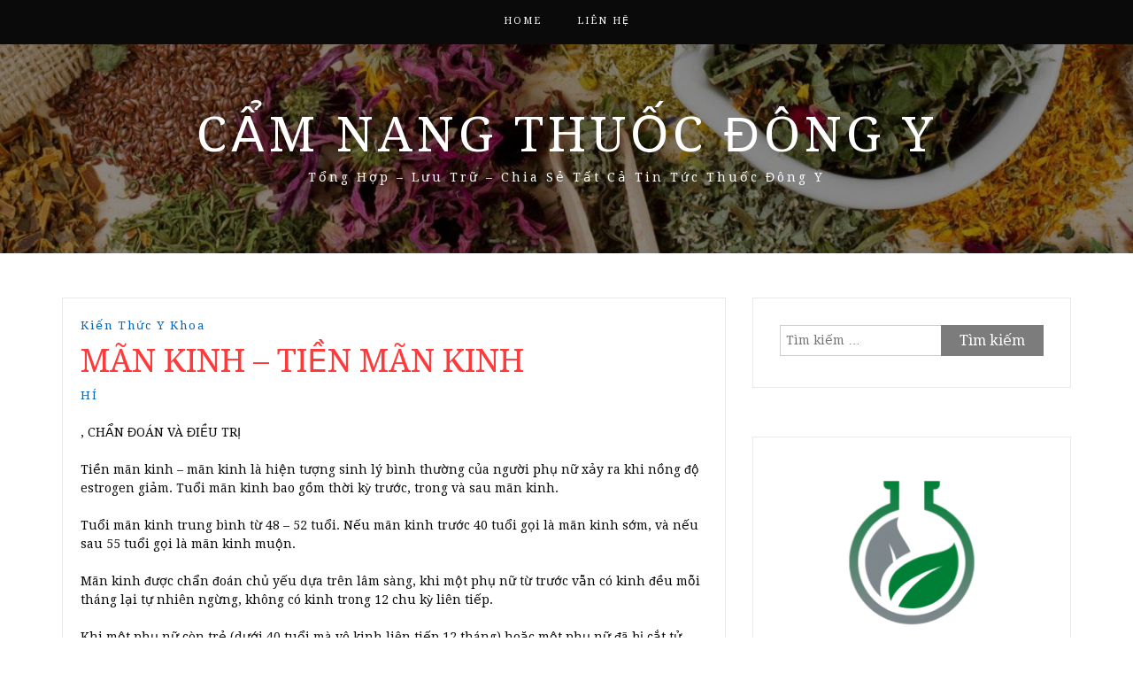

--- FILE ---
content_type: text/html; charset=UTF-8
request_url: https://camnangthuocdongy.com/man-kinh-tin-man-kinh/
body_size: 14825
content:
<!DOCTYPE html> <html lang="vi" prefix="og: https://ogp.me/ns#"><head>
	<script async src="https://pagead2.googlesyndication.com/pagead/js/adsbygoogle.js?client=ca-pub-4895990108808600"
     crossorigin="anonymous"></script>
	<!-- Global site tag (gtag.js) - Google Analytics -->
<script async src="https://www.googletagmanager.com/gtag/js?id=UA-145612221-1"></script>
<script>
  window.dataLayer = window.dataLayer || [];
  function gtag(){dataLayer.push(arguments);}
  gtag('js', new Date());

  gtag('config', 'UA-145612221-1');
</script>
    <meta charset="UTF-8">
    <meta name="viewport" content="width=device-width, initial-scale=1">
    <link rel="profile" href="https://gmpg.org/xfn/11">
    <link rel="pingback" href="https://camnangthuocdongy.com/xmlrpc.php">
    

<!-- Tối ưu hóa công cụ tìm kiếm bởi Rank Math - https://rankmath.com/ -->
<title>MÃN KINH &#8211; TI&#7872;N MÃN KINH 2026</title>
<meta name="robots" content="follow, index, max-snippet:-1, max-video-preview:-1, max-image-preview:large"/>
<link rel="canonical" href="https://camnangthuocdongy.com/man-kinh-tin-man-kinh/" />
<meta property="og:locale" content="vi_VN" />
<meta property="og:type" content="article" />
<meta property="og:title" content="MÃN KINH &#8211; TI&#7872;N MÃN KINH 2026" />
<meta property="og:description" content=", CH&#7848;N &#272;OÁN VÀ &#272;I&#7872;U TR&#7882; Ti&#7873;n mãn kinh &#8211; mãn kinh là hi&#7879;n t&#432;&#7907;ng sinh lý bình th&#432;&#7901;ng c&#7911;a ng&#432;&#7901;i ph&#7909; n&#7919; x&#7843;y ra khi n&#7891;ng &#273;&#7897; estrogen gi&#7843;m. Tu&#7893;i mãn kinh bao g&#7891;m th&#7901;i k&#7923; tr&#432;&#7899;c, trong và sau mãn kinh. Tu&#7893;i mãn kinh trung bình t&#7915; 48 &#8211; 52 tu&#7893;i. N&#7871;u mãn kinh tr&#432;&#7899;c 40 tu&#7893;i g&#7885;i&hellip;&lt;p&gt;&lt;a href=&quot;https://camnangthuocdongy.com/man-kinh-tin-man-kinh/&quot; class=&quot;btn-continue&quot;&gt;Tiếp tục đọc&lt;span class=&quot;arrow-continue&quot;&gt;&rarr;&lt;/span&gt;&lt;/a&gt;&lt;/p&gt;" />
<meta property="og:url" content="https://camnangthuocdongy.com/man-kinh-tin-man-kinh/" />
<meta property="og:site_name" content="Cẩm Nang Thuốc Đông Y" />
<meta property="article:author" content="https://www.facebook.com/tay.xuannghe.9" />
<meta property="article:section" content="Kiến thức y khoa" />
<meta property="og:updated_time" content="2022-10-08T03:54:21+07:00" />
<meta property="article:published_time" content="2022-09-14T22:05:45+07:00" />
<meta property="article:modified_time" content="2022-10-08T03:54:21+07:00" />
<meta name="twitter:card" content="summary_large_image" />
<meta name="twitter:title" content="MÃN KINH &#8211; TI&#7872;N MÃN KINH 2026" />
<meta name="twitter:description" content=", CH&#7848;N &#272;OÁN VÀ &#272;I&#7872;U TR&#7882; Ti&#7873;n mãn kinh &#8211; mãn kinh là hi&#7879;n t&#432;&#7907;ng sinh lý bình th&#432;&#7901;ng c&#7911;a ng&#432;&#7901;i ph&#7909; n&#7919; x&#7843;y ra khi n&#7891;ng &#273;&#7897; estrogen gi&#7843;m. Tu&#7893;i mãn kinh bao g&#7891;m th&#7901;i k&#7923; tr&#432;&#7899;c, trong và sau mãn kinh. Tu&#7893;i mãn kinh trung bình t&#7915; 48 &#8211; 52 tu&#7893;i. N&#7871;u mãn kinh tr&#432;&#7899;c 40 tu&#7893;i g&#7885;i&hellip;&lt;p&gt;&lt;a href=&quot;https://camnangthuocdongy.com/man-kinh-tin-man-kinh/&quot; class=&quot;btn-continue&quot;&gt;Tiếp tục đọc&lt;span class=&quot;arrow-continue&quot;&gt;&rarr;&lt;/span&gt;&lt;/a&gt;&lt;/p&gt;" />
<meta name="twitter:creator" content="@nhuyhoanghetay1" />
<meta name="twitter:label1" content="Được viết bởi" />
<meta name="twitter:data1" content="HÍ" />
<meta name="twitter:label2" content="Thời gian để đọc" />
<meta name="twitter:data2" content="7 phút" />
<script type="application/ld+json" class="rank-math-schema">{"@context":"https://schema.org","@graph":[{"@type":["Organization","Person"],"@id":"https://camnangthuocdongy.com/#person","name":"C\u1ea9m Nang Thu\u1ed1c \u0110\u00f4ng Y","url":"https://camnangthuocdongy.com","email":"nhuyhoanghetaysaffrons@gmail.com","address":{"@type":"PostalAddress","streetAddress":"273 Nguy\u1ec5n V\u0103n Tr\u1ed7i, Ph\u01b0\u1eddng 10","addressLocality":"Qu\u1eadn Ph\u00fa Nhu\u1eadn","addressRegion":"Th\u00e0nh Ph\u1ed1 H\u1ed3 Ch\u00ed Minh","postalCode":"70000","addressCountry":"Vi\u1ec7t Nam"},"logo":{"@type":"ImageObject","@id":"https://camnangthuocdongy.com/#logo","url":"https://camnangthuocdongy.com/wp-content/uploads/2022/10/logo-camnangthuocdongy.com_.png","contentUrl":"https://camnangthuocdongy.com/wp-content/uploads/2022/10/logo-camnangthuocdongy.com_.png","caption":"C\u1ea9m Nang Thu\u1ed1c \u0110\u00f4ng Y","inLanguage":"vi","width":"512","height":"512"},"telephone":"02838443047","image":{"@id":"https://camnangthuocdongy.com/#logo"}},{"@type":"WebSite","@id":"https://camnangthuocdongy.com/#website","url":"https://camnangthuocdongy.com","name":"C\u1ea9m Nang Thu\u1ed1c \u0110\u00f4ng Y","publisher":{"@id":"https://camnangthuocdongy.com/#person"},"inLanguage":"vi"},{"@type":"WebPage","@id":"https://camnangthuocdongy.com/man-kinh-tin-man-kinh/#webpage","url":"https://camnangthuocdongy.com/man-kinh-tin-man-kinh/","name":"M\u00c3N KINH &#8211; TI&#7872;N M\u00c3N KINH 2026","datePublished":"2022-09-14T22:05:45+07:00","dateModified":"2022-10-08T03:54:21+07:00","isPartOf":{"@id":"https://camnangthuocdongy.com/#website"},"inLanguage":"vi"},{"@type":"Person","@id":"https://camnangthuocdongy.com/author/camnangthuocdongy/","name":"H\u00cd","description":"C\u1ea9m Nang Chia S\u1ebb \u0110\u00f4ng Y Mu\u1ed1n mang l\u1ea1i cho m\u1ecdi ng\u01b0\u1eddi nhi\u1ec1u v\u1ec1 ki\u1ebfn th\u1ee9c \u0111\u00f4ng y, C\u00f9ng kh\u00e1m kh\u00e1 v\u1ec1 \u0111\u00f4ng y v\u1edbi C\u1ea9m Nang Chia S\u1ebb \u0110\u00f4ng Y t\u1ea1i c\u00e1c b\u00e0i vi\u1ebft sau","url":"https://camnangthuocdongy.com/author/camnangthuocdongy/","image":{"@type":"ImageObject","@id":"https://secure.gravatar.com/avatar/46a7258acb0db0b3f4f69e0f6912ef3f05fbf0396c9140e93bf27254d6b7181b?s=96&amp;d=identicon&amp;r=g","url":"https://secure.gravatar.com/avatar/46a7258acb0db0b3f4f69e0f6912ef3f05fbf0396c9140e93bf27254d6b7181b?s=96&amp;d=identicon&amp;r=g","caption":"H\u00cd","inLanguage":"vi"},"sameAs":["https://camnangthuocdongy.com/","https://www.facebook.com/tay.xuannghe.9","https://twitter.com/@nhuyhoanghetay1"]},{"@type":"BlogPosting","headline":"M\u00c3N KINH &#8211; TI&#7872;N M\u00c3N KINH 2026","datePublished":"2022-09-14T22:05:45+07:00","dateModified":"2022-10-08T03:54:21+07:00","articleSection":"Ki\u1ebfn th\u1ee9c y khoa","author":{"@id":"https://camnangthuocdongy.com/author/camnangthuocdongy/","name":"H\u00cd"},"publisher":{"@id":"https://camnangthuocdongy.com/#person"},"description":", CH&#7848;N &#272;O\u00c1N V\u00c0 &#272;I&#7872;U TR&#7882;","name":"M\u00c3N KINH &#8211; TI&#7872;N M\u00c3N KINH 2026","@id":"https://camnangthuocdongy.com/man-kinh-tin-man-kinh/#richSnippet","isPartOf":{"@id":"https://camnangthuocdongy.com/man-kinh-tin-man-kinh/#webpage"},"inLanguage":"vi","mainEntityOfPage":{"@id":"https://camnangthuocdongy.com/man-kinh-tin-man-kinh/#webpage"}}]}</script>
<!-- /Plugin SEO WordPress Rank Math -->

<link rel='dns-prefetch' href='//fonts.googleapis.com' />
<link rel="alternate" type="application/rss+xml" title="Dòng thông tin Cẩm Nang Thuốc Đông Y &raquo;" href="https://camnangthuocdongy.com/feed/" />
<link rel="alternate" type="application/rss+xml" title="Cẩm Nang Thuốc Đông Y &raquo; Dòng bình luận" href="https://camnangthuocdongy.com/comments/feed/" />
<link rel="alternate" type="application/rss+xml" title="Cẩm Nang Thuốc Đông Y &raquo; MÃN KINH &#8211; TI&#7872;N MÃN   		KINH Dòng bình luận" href="https://camnangthuocdongy.com/man-kinh-tin-man-kinh/feed/" />
<link rel="alternate" title="oNhúng (JSON)" type="application/json+oembed" href="https://camnangthuocdongy.com/wp-json/oembed/1.0/embed?url=https%3A%2F%2Fcamnangthuocdongy.com%2Fman-kinh-tin-man-kinh%2F" />
<link rel="alternate" title="oNhúng (XML)" type="text/xml+oembed" href="https://camnangthuocdongy.com/wp-json/oembed/1.0/embed?url=https%3A%2F%2Fcamnangthuocdongy.com%2Fman-kinh-tin-man-kinh%2F&#038;format=xml" />
<style id='wp-img-auto-sizes-contain-inline-css' type='text/css'>
img:is([sizes=auto i],[sizes^="auto," i]){contain-intrinsic-size:3000px 1500px}
/*# sourceURL=wp-img-auto-sizes-contain-inline-css */
</style>
<style id='wp-emoji-styles-inline-css' type='text/css'>

	img.wp-smiley, img.emoji {
		display: inline !important;
		border: none !important;
		box-shadow: none !important;
		height: 1em !important;
		width: 1em !important;
		margin: 0 0.07em !important;
		vertical-align: -0.1em !important;
		background: none !important;
		padding: 0 !important;
	}
/*# sourceURL=wp-emoji-styles-inline-css */
</style>
<style id='wp-block-library-inline-css' type='text/css'>
:root{--wp-block-synced-color:#7a00df;--wp-block-synced-color--rgb:122,0,223;--wp-bound-block-color:var(--wp-block-synced-color);--wp-editor-canvas-background:#ddd;--wp-admin-theme-color:#007cba;--wp-admin-theme-color--rgb:0,124,186;--wp-admin-theme-color-darker-10:#006ba1;--wp-admin-theme-color-darker-10--rgb:0,107,160.5;--wp-admin-theme-color-darker-20:#005a87;--wp-admin-theme-color-darker-20--rgb:0,90,135;--wp-admin-border-width-focus:2px}@media (min-resolution:192dpi){:root{--wp-admin-border-width-focus:1.5px}}.wp-element-button{cursor:pointer}:root .has-very-light-gray-background-color{background-color:#eee}:root .has-very-dark-gray-background-color{background-color:#313131}:root .has-very-light-gray-color{color:#eee}:root .has-very-dark-gray-color{color:#313131}:root .has-vivid-green-cyan-to-vivid-cyan-blue-gradient-background{background:linear-gradient(135deg,#00d084,#0693e3)}:root .has-purple-crush-gradient-background{background:linear-gradient(135deg,#34e2e4,#4721fb 50%,#ab1dfe)}:root .has-hazy-dawn-gradient-background{background:linear-gradient(135deg,#faaca8,#dad0ec)}:root .has-subdued-olive-gradient-background{background:linear-gradient(135deg,#fafae1,#67a671)}:root .has-atomic-cream-gradient-background{background:linear-gradient(135deg,#fdd79a,#004a59)}:root .has-nightshade-gradient-background{background:linear-gradient(135deg,#330968,#31cdcf)}:root .has-midnight-gradient-background{background:linear-gradient(135deg,#020381,#2874fc)}:root{--wp--preset--font-size--normal:16px;--wp--preset--font-size--huge:42px}.has-regular-font-size{font-size:1em}.has-larger-font-size{font-size:2.625em}.has-normal-font-size{font-size:var(--wp--preset--font-size--normal)}.has-huge-font-size{font-size:var(--wp--preset--font-size--huge)}.has-text-align-center{text-align:center}.has-text-align-left{text-align:left}.has-text-align-right{text-align:right}.has-fit-text{white-space:nowrap!important}#end-resizable-editor-section{display:none}.aligncenter{clear:both}.items-justified-left{justify-content:flex-start}.items-justified-center{justify-content:center}.items-justified-right{justify-content:flex-end}.items-justified-space-between{justify-content:space-between}.screen-reader-text{border:0;clip-path:inset(50%);height:1px;margin:-1px;overflow:hidden;padding:0;position:absolute;width:1px;word-wrap:normal!important}.screen-reader-text:focus{background-color:#ddd;clip-path:none;color:#444;display:block;font-size:1em;height:auto;left:5px;line-height:normal;padding:15px 23px 14px;text-decoration:none;top:5px;width:auto;z-index:100000}html :where(.has-border-color){border-style:solid}html :where([style*=border-top-color]){border-top-style:solid}html :where([style*=border-right-color]){border-right-style:solid}html :where([style*=border-bottom-color]){border-bottom-style:solid}html :where([style*=border-left-color]){border-left-style:solid}html :where([style*=border-width]){border-style:solid}html :where([style*=border-top-width]){border-top-style:solid}html :where([style*=border-right-width]){border-right-style:solid}html :where([style*=border-bottom-width]){border-bottom-style:solid}html :where([style*=border-left-width]){border-left-style:solid}html :where(img[class*=wp-image-]){height:auto;max-width:100%}:where(figure){margin:0 0 1em}html :where(.is-position-sticky){--wp-admin--admin-bar--position-offset:var(--wp-admin--admin-bar--height,0px)}@media screen and (max-width:600px){html :where(.is-position-sticky){--wp-admin--admin-bar--position-offset:0px}}

/*# sourceURL=wp-block-library-inline-css */
</style><style id='global-styles-inline-css' type='text/css'>
:root{--wp--preset--aspect-ratio--square: 1;--wp--preset--aspect-ratio--4-3: 4/3;--wp--preset--aspect-ratio--3-4: 3/4;--wp--preset--aspect-ratio--3-2: 3/2;--wp--preset--aspect-ratio--2-3: 2/3;--wp--preset--aspect-ratio--16-9: 16/9;--wp--preset--aspect-ratio--9-16: 9/16;--wp--preset--color--black: #000000;--wp--preset--color--cyan-bluish-gray: #abb8c3;--wp--preset--color--white: #ffffff;--wp--preset--color--pale-pink: #f78da7;--wp--preset--color--vivid-red: #cf2e2e;--wp--preset--color--luminous-vivid-orange: #ff6900;--wp--preset--color--luminous-vivid-amber: #fcb900;--wp--preset--color--light-green-cyan: #7bdcb5;--wp--preset--color--vivid-green-cyan: #00d084;--wp--preset--color--pale-cyan-blue: #8ed1fc;--wp--preset--color--vivid-cyan-blue: #0693e3;--wp--preset--color--vivid-purple: #9b51e0;--wp--preset--gradient--vivid-cyan-blue-to-vivid-purple: linear-gradient(135deg,rgb(6,147,227) 0%,rgb(155,81,224) 100%);--wp--preset--gradient--light-green-cyan-to-vivid-green-cyan: linear-gradient(135deg,rgb(122,220,180) 0%,rgb(0,208,130) 100%);--wp--preset--gradient--luminous-vivid-amber-to-luminous-vivid-orange: linear-gradient(135deg,rgb(252,185,0) 0%,rgb(255,105,0) 100%);--wp--preset--gradient--luminous-vivid-orange-to-vivid-red: linear-gradient(135deg,rgb(255,105,0) 0%,rgb(207,46,46) 100%);--wp--preset--gradient--very-light-gray-to-cyan-bluish-gray: linear-gradient(135deg,rgb(238,238,238) 0%,rgb(169,184,195) 100%);--wp--preset--gradient--cool-to-warm-spectrum: linear-gradient(135deg,rgb(74,234,220) 0%,rgb(151,120,209) 20%,rgb(207,42,186) 40%,rgb(238,44,130) 60%,rgb(251,105,98) 80%,rgb(254,248,76) 100%);--wp--preset--gradient--blush-light-purple: linear-gradient(135deg,rgb(255,206,236) 0%,rgb(152,150,240) 100%);--wp--preset--gradient--blush-bordeaux: linear-gradient(135deg,rgb(254,205,165) 0%,rgb(254,45,45) 50%,rgb(107,0,62) 100%);--wp--preset--gradient--luminous-dusk: linear-gradient(135deg,rgb(255,203,112) 0%,rgb(199,81,192) 50%,rgb(65,88,208) 100%);--wp--preset--gradient--pale-ocean: linear-gradient(135deg,rgb(255,245,203) 0%,rgb(182,227,212) 50%,rgb(51,167,181) 100%);--wp--preset--gradient--electric-grass: linear-gradient(135deg,rgb(202,248,128) 0%,rgb(113,206,126) 100%);--wp--preset--gradient--midnight: linear-gradient(135deg,rgb(2,3,129) 0%,rgb(40,116,252) 100%);--wp--preset--font-size--small: 13px;--wp--preset--font-size--medium: 20px;--wp--preset--font-size--large: 36px;--wp--preset--font-size--x-large: 42px;--wp--preset--spacing--20: 0.44rem;--wp--preset--spacing--30: 0.67rem;--wp--preset--spacing--40: 1rem;--wp--preset--spacing--50: 1.5rem;--wp--preset--spacing--60: 2.25rem;--wp--preset--spacing--70: 3.38rem;--wp--preset--spacing--80: 5.06rem;--wp--preset--shadow--natural: 6px 6px 9px rgba(0, 0, 0, 0.2);--wp--preset--shadow--deep: 12px 12px 50px rgba(0, 0, 0, 0.4);--wp--preset--shadow--sharp: 6px 6px 0px rgba(0, 0, 0, 0.2);--wp--preset--shadow--outlined: 6px 6px 0px -3px rgb(255, 255, 255), 6px 6px rgb(0, 0, 0);--wp--preset--shadow--crisp: 6px 6px 0px rgb(0, 0, 0);}:where(.is-layout-flex){gap: 0.5em;}:where(.is-layout-grid){gap: 0.5em;}body .is-layout-flex{display: flex;}.is-layout-flex{flex-wrap: wrap;align-items: center;}.is-layout-flex > :is(*, div){margin: 0;}body .is-layout-grid{display: grid;}.is-layout-grid > :is(*, div){margin: 0;}:where(.wp-block-columns.is-layout-flex){gap: 2em;}:where(.wp-block-columns.is-layout-grid){gap: 2em;}:where(.wp-block-post-template.is-layout-flex){gap: 1.25em;}:where(.wp-block-post-template.is-layout-grid){gap: 1.25em;}.has-black-color{color: var(--wp--preset--color--black) !important;}.has-cyan-bluish-gray-color{color: var(--wp--preset--color--cyan-bluish-gray) !important;}.has-white-color{color: var(--wp--preset--color--white) !important;}.has-pale-pink-color{color: var(--wp--preset--color--pale-pink) !important;}.has-vivid-red-color{color: var(--wp--preset--color--vivid-red) !important;}.has-luminous-vivid-orange-color{color: var(--wp--preset--color--luminous-vivid-orange) !important;}.has-luminous-vivid-amber-color{color: var(--wp--preset--color--luminous-vivid-amber) !important;}.has-light-green-cyan-color{color: var(--wp--preset--color--light-green-cyan) !important;}.has-vivid-green-cyan-color{color: var(--wp--preset--color--vivid-green-cyan) !important;}.has-pale-cyan-blue-color{color: var(--wp--preset--color--pale-cyan-blue) !important;}.has-vivid-cyan-blue-color{color: var(--wp--preset--color--vivid-cyan-blue) !important;}.has-vivid-purple-color{color: var(--wp--preset--color--vivid-purple) !important;}.has-black-background-color{background-color: var(--wp--preset--color--black) !important;}.has-cyan-bluish-gray-background-color{background-color: var(--wp--preset--color--cyan-bluish-gray) !important;}.has-white-background-color{background-color: var(--wp--preset--color--white) !important;}.has-pale-pink-background-color{background-color: var(--wp--preset--color--pale-pink) !important;}.has-vivid-red-background-color{background-color: var(--wp--preset--color--vivid-red) !important;}.has-luminous-vivid-orange-background-color{background-color: var(--wp--preset--color--luminous-vivid-orange) !important;}.has-luminous-vivid-amber-background-color{background-color: var(--wp--preset--color--luminous-vivid-amber) !important;}.has-light-green-cyan-background-color{background-color: var(--wp--preset--color--light-green-cyan) !important;}.has-vivid-green-cyan-background-color{background-color: var(--wp--preset--color--vivid-green-cyan) !important;}.has-pale-cyan-blue-background-color{background-color: var(--wp--preset--color--pale-cyan-blue) !important;}.has-vivid-cyan-blue-background-color{background-color: var(--wp--preset--color--vivid-cyan-blue) !important;}.has-vivid-purple-background-color{background-color: var(--wp--preset--color--vivid-purple) !important;}.has-black-border-color{border-color: var(--wp--preset--color--black) !important;}.has-cyan-bluish-gray-border-color{border-color: var(--wp--preset--color--cyan-bluish-gray) !important;}.has-white-border-color{border-color: var(--wp--preset--color--white) !important;}.has-pale-pink-border-color{border-color: var(--wp--preset--color--pale-pink) !important;}.has-vivid-red-border-color{border-color: var(--wp--preset--color--vivid-red) !important;}.has-luminous-vivid-orange-border-color{border-color: var(--wp--preset--color--luminous-vivid-orange) !important;}.has-luminous-vivid-amber-border-color{border-color: var(--wp--preset--color--luminous-vivid-amber) !important;}.has-light-green-cyan-border-color{border-color: var(--wp--preset--color--light-green-cyan) !important;}.has-vivid-green-cyan-border-color{border-color: var(--wp--preset--color--vivid-green-cyan) !important;}.has-pale-cyan-blue-border-color{border-color: var(--wp--preset--color--pale-cyan-blue) !important;}.has-vivid-cyan-blue-border-color{border-color: var(--wp--preset--color--vivid-cyan-blue) !important;}.has-vivid-purple-border-color{border-color: var(--wp--preset--color--vivid-purple) !important;}.has-vivid-cyan-blue-to-vivid-purple-gradient-background{background: var(--wp--preset--gradient--vivid-cyan-blue-to-vivid-purple) !important;}.has-light-green-cyan-to-vivid-green-cyan-gradient-background{background: var(--wp--preset--gradient--light-green-cyan-to-vivid-green-cyan) !important;}.has-luminous-vivid-amber-to-luminous-vivid-orange-gradient-background{background: var(--wp--preset--gradient--luminous-vivid-amber-to-luminous-vivid-orange) !important;}.has-luminous-vivid-orange-to-vivid-red-gradient-background{background: var(--wp--preset--gradient--luminous-vivid-orange-to-vivid-red) !important;}.has-very-light-gray-to-cyan-bluish-gray-gradient-background{background: var(--wp--preset--gradient--very-light-gray-to-cyan-bluish-gray) !important;}.has-cool-to-warm-spectrum-gradient-background{background: var(--wp--preset--gradient--cool-to-warm-spectrum) !important;}.has-blush-light-purple-gradient-background{background: var(--wp--preset--gradient--blush-light-purple) !important;}.has-blush-bordeaux-gradient-background{background: var(--wp--preset--gradient--blush-bordeaux) !important;}.has-luminous-dusk-gradient-background{background: var(--wp--preset--gradient--luminous-dusk) !important;}.has-pale-ocean-gradient-background{background: var(--wp--preset--gradient--pale-ocean) !important;}.has-electric-grass-gradient-background{background: var(--wp--preset--gradient--electric-grass) !important;}.has-midnight-gradient-background{background: var(--wp--preset--gradient--midnight) !important;}.has-small-font-size{font-size: var(--wp--preset--font-size--small) !important;}.has-medium-font-size{font-size: var(--wp--preset--font-size--medium) !important;}.has-large-font-size{font-size: var(--wp--preset--font-size--large) !important;}.has-x-large-font-size{font-size: var(--wp--preset--font-size--x-large) !important;}
/*# sourceURL=global-styles-inline-css */
</style>

<style id='classic-theme-styles-inline-css' type='text/css'>
/*! This file is auto-generated */
.wp-block-button__link{color:#fff;background-color:#32373c;border-radius:9999px;box-shadow:none;text-decoration:none;padding:calc(.667em + 2px) calc(1.333em + 2px);font-size:1.125em}.wp-block-file__button{background:#32373c;color:#fff;text-decoration:none}
/*# sourceURL=/wp-includes/css/classic-themes.min.css */
</style>
<link rel='stylesheet' id='wpa-css-css' href='https://camnangthuocdongy.com/wp-content/plugins/honeypot/includes/css/wpa.css?ver=2.3.04' type='text/css' media='all' />
<link rel='stylesheet' id='related-posts-by-taxonomy-css' href='https://camnangthuocdongy.com/wp-content/plugins/related-posts-by-taxonomy/includes/assets/css/styles.css?ver=38889d57106582f73ccd641b6baee118' type='text/css' media='all' />
<link rel='stylesheet' id='wp-show-posts-css' href='https://camnangthuocdongy.com/wp-content/plugins/wp-show-posts/css/wp-show-posts-min.css?ver=1.1.6' type='text/css' media='all' />
<link rel='stylesheet' id='bootstrap-css' href='https://camnangthuocdongy.com/wp-content/themes/cam-nang-bai-thuoc-dong-y/assets/third-party/bootstrap/bootstrap.min.css?ver=38889d57106582f73ccd641b6baee118' type='text/css' media='all' />
<link rel='stylesheet' id='meanmenu-css' href='https://camnangthuocdongy.com/wp-content/themes/cam-nang-bai-thuoc-dong-y/assets/third-party/meanmenu/meanmenu.css?ver=38889d57106582f73ccd641b6baee118' type='text/css' media='all' />
<link rel='stylesheet' id='font-awesome-css' href='https://camnangthuocdongy.com/wp-content/themes/cam-nang-bai-thuoc-dong-y/assets/third-party/font-awesome/css/font-awesome.min.css?ver=38889d57106582f73ccd641b6baee118' type='text/css' media='all' />
<link rel='stylesheet' id='blog-way-fonts-css' href='https://fonts.googleapis.com/css?family=Droid+Serif%3A400%2C700%7CMontserrat%3A400%2C700&#038;subset=latin%2Clatin-ext' type='text/css' media='all' />
<link rel='stylesheet' id='blog-way-style-css' href='https://camnangthuocdongy.com/wp-content/themes/cam-nang-bai-thuoc-dong-y/style.css?ver=38889d57106582f73ccd641b6baee118' type='text/css' media='all' />
<script type="text/javascript" src="https://camnangthuocdongy.com/wp-includes/js/jquery/jquery.min.js?ver=3.7.1" id="jquery-core-js"></script>
<script type="text/javascript" src="https://camnangthuocdongy.com/wp-includes/js/jquery/jquery-migrate.min.js?ver=3.4.1" id="jquery-migrate-js"></script>
<link rel="https://api.w.org/" href="https://camnangthuocdongy.com/wp-json/" /><link rel="alternate" title="JSON" type="application/json" href="https://camnangthuocdongy.com/wp-json/wp/v2/posts/19788" /><link rel="pingback" href="https://camnangthuocdongy.com/xmlrpc.php">               
    <style>
        body{
            color: #0a0a0a;
        }

        .site-title a{
            color: #ffffff;
        }

        .site-description{
            color: #ffffff;
        }

        h1,
        h2, 
        h3,
        h4, 
        h5,
        h6,
        .entry-header h2.entry-title a,
        .related-posts .news-item.three-column-item .news-text-wrap h2 a{
            color: #ff3a3a;
        }

        #primary .cat-links a{
            color: #0066bf;
        }

        .author-info-wrap .author-content-wrap a.authors-more-posts,
        .blog_way_widget_author .author-profile a.btn-continue,
        .content-area a{
            color: #0066bf;
        }

        header#masthead,
        .main-navigation ul ul,
        .mean-container .mean-bar{
            background: #0a0a0a;
        }

        .main-navigation ul li a,
        #masthead .main-navigation ul li ul li a,
        #masthead .main-navigation li.current_page_item ul li a,
        a.meanmenu-reveal.meanclose{
            color: #ffffff;
        }

        #masthead .main-navigation ul li ul.sub-menu li ul.sub-menu li a{
            color: #ffffff;
        }

        .mean-container a.meanmenu-reveal span{
            background: #ffffff;
        }

        #masthead .main-navigation li.current-menu-item a,
        #masthead .main-navigation li.current_page_item a,
        .main-navigation ul.menu li:hover a,
        #masthead .main-navigation ul li ul li:hover a,
        #masthead .main-navigation li.current_page_item ul li:hover a,
        #masthead .main-navigation ul li ul.sub-menu li ul.sub-menu li:hover a,
        #masthead .main-navigation ul li ul.sub-menu li ul.sub-menu li.current-menu-item a{
            color: #ffffff;
        }
    
        .widget .widget-title{
            background: #ffffff;
        }

        .site-footer,
        .footer-social .menu-social-menu-container #menu-social-menu{
            background: #0a0a0a;
        }
        .site-info,
        .site-info a{
            color: #ffffff;
        }

        button, 
        input[type="button"], 
        input[type="reset"], 
        input[type="submit"], 
        .nav-links .nav-previous a, 
        .nav-links .nav-next a,
        .nav-links .page-numbers,
        .pagination .page-numbers.next, 
        .pagination .page-numbers.previous{
            border: 1px solid #7c7c7c;
            background: #7c7c7c;
        }

        .scrollup {
            background-color: #0a0000;
        }

    </style>

<link rel="icon" href="https://camnangthuocdongy.com/wp-content/uploads/2022/10/cropped-logo-camnangthuocdongy.com_-1-32x32.png" sizes="32x32" />
<link rel="icon" href="https://camnangthuocdongy.com/wp-content/uploads/2022/10/cropped-logo-camnangthuocdongy.com_-1-192x192.png" sizes="192x192" />
<link rel="apple-touch-icon" href="https://camnangthuocdongy.com/wp-content/uploads/2022/10/cropped-logo-camnangthuocdongy.com_-1-180x180.png" />
<meta name="msapplication-TileImage" content="https://camnangthuocdongy.com/wp-content/uploads/2022/10/cropped-logo-camnangthuocdongy.com_-1-270x270.png" />
</head>

<body data-rsssl=1 class="wp-singular post-template-default single single-post postid-19788 single-format-standard wp-custom-logo wp-theme-cam-nang-bai-thuoc-dong-y group-blog sticky-top">
	<div id="page" class="site">
		<header id="masthead" class="site-header navbar-fixed-top" role="banner"><div class="container"><div class="row">    	<div class="col-sm-12">
            <nav id="site-navigation" class="main-navigation" role="navigation">
                <div class="menu-menu-chinh-container"><ul id="primary-menu" class="menu"><li id="menu-item-21719" class="menu-item menu-item-type-custom menu-item-object-custom menu-item-home menu-item-21719"><a href="https://camnangthuocdongy.com/">Home</a></li>
<li id="menu-item-21720" class="menu-item menu-item-type-post_type menu-item-object-page menu-item-21720"><a href="https://camnangthuocdongy.com/lien-he/">Liên Hệ</a></li>
</ul></div>            </nav>
        </div>
        </div><!-- .row --></div><!-- .container --></header><!-- #masthead -->        <div class="main-banner banner-enabled overlay-enabled" style="background-image: url(https://camnangthuocdongy.com/wp-content/uploads/2019/08/cropped-tri-thuy-dau-bang-thuoc-dong-y-lieu-co-tot-khong1.jpg);">
            <div class="container">
                <div class="row">
                    <div class="site-branding">
                        
                            <h2 class="site-title"><a href="https://camnangthuocdongy.com/" rel="home">Cẩm Nang Thuốc Đông Y</a></h2>
                           
                            
                                <h3 class="site-description">Tổng Hợp &#8211; Lưu Trữ &#8211; Chia Sẻ Tất Cả Tin Tức Thuốc Đông Y</h3>

                                                    </div><!-- .site-branding -->
                </div>
            </div>
        </div><!-- .main-banner -->
        <div id="content" class="site-content"><div class="container"><div class="row"><div class="col-md-8 col-sm-12 layout-right-sidebar main-content-area"><div id="primary" class="content-area"><main id="main" class="site-main" role="main">
	
<article id="post-19788" class="post-19788 post type-post status-publish format-standard hentry category-kien-thuc-y-khoa">

	<div class="detail-wrap">
		<header class="entry-header">
			<span class="cat-links"><a href="https://camnangthuocdongy.com/kien-thuc/kien-thuc-y-khoa/" rel="category tag">Kiến thức y khoa</a></span><h1 class="entry-title">MÃN KINH &#8211; TI&#7872;N MÃN   		KINH</h1>
				<div class="author-date">
											<span class="author vcard"><a class="url fn n" href="https://camnangthuocdongy.com/author/camnangthuocdongy/">HÍ</a></span>
					
					
									</div><!-- .author-date -->
			
		</header><!-- .entry-header -->

		
		<div class="entry-content">
			<p>,   CH&#7848;N &#272;OÁN VÀ &#272;I&#7872;U TR&#7882;</p>
</p>
<p>  Ti&#7873;n mãn kinh &#8211; mãn kinh là hi&#7879;n t&#432;&#7907;ng sinh lý bình th&#432;&#7901;ng c&#7911;a ng&#432;&#7901;i ph&#7909; n&#7919; x&#7843;y   ra khi n&#7891;ng &#273;&#7897; estrogen gi&#7843;m. Tu&#7893;i mãn kinh bao g&#7891;m th&#7901;i k&#7923; tr&#432;&#7899;c, trong và sau   mãn kinh.</p>
<p>  Tu&#7893;i mãn kinh trung bình t&#7915; 48 &#8211; 52 tu&#7893;i. N&#7871;u mãn kinh tr&#432;&#7899;c 40 tu&#7893;i g&#7885;i là mãn   kinh s&#7899;m, và n&#7871;u sau 55 tu&#7893;i g&#7885;i là mãn kinh mu&#7897;n.</p>
<p>  Mãn kinh &#273;&#432;&#7907;c ch&#7849;n &#273;oán ch&#7911; y&#7871;u d&#7921;a trên lâm sàng, khi m&#7897;t ph&#7909; n&#7919; t&#7915; tr&#432;&#7899;c v&#7851;n   có kinh &#273;&#7873;u m&#7895;i tháng l&#7841;i t&#7921; nhiên ng&#7915;ng, không có kinh trong 12 chu k&#7923; liên   ti&#7871;p.</p>
<p>  Khi m&#7897;t ph&#7909; n&#7919; còn tr&#7867; (d&#432;&#7899;i 40 tu&#7893;i mà vô kinh liên ti&#7871;p 12 tháng) ho&#7863;c m&#7897;t ph&#7909;   n&#7919; &#273;ã b&#7883; c&#7855;t t&#7917; cung mà có m&#7897;t s&#7889; các tri&#7879;u ch&#7913;ng c&#417; n&#259;ng c&#7911;a mãn kinh, mu&#7889;n   ch&#7849;n &#273;oán là mãn kinh c&#7847;n làm các xét nghi&#7879;m &#273;&#7883;nh l&#432;&#7907;ng n&#7897;i ti&#7871;t bu&#7891;ng tr&#7913;ng và   tuy&#7871;n yên.</p>
<p>  Mãn kinh th&#432;&#7901;ng là t&#7921; nhiên, nh&#432;ng c&#361;ng có th&#7875; do ph&#7851;u thu&#7853;t c&#7855;t b&#7887; hai bu&#7891;ng   tr&#7913;ng vì b&#7879;nh lý, do x&#7841; tr&#7883;.</p>
</p>
<p>  Là giai &#273;o&#7841;n kéo dài kho&#7843;ng 2 &#273;&#7871;n 5 n&#259;m tr&#432;&#7899;c khi kinh nguy&#7879;t d&#7915;ng h&#7859;n</p>
</p>
<p>  R&#7889;i lo&#7841;n kinh nguy&#7879;t d&#432;&#7899;i d&#7841;ng chu k&#7923; kinh ng&#7855;n l&#7841;i hay th&#432;a ra, rong kinh, rong   huy&#7871;t , c&#432;&#7901;ng kinh</p>
<p>  Xu&#7845;t hi&#7879;n h&#7897;i ch&#7913;ng ti&#7873;n kinh: t&#259;ng cân, lo âu, c&#259;ng th&#7859;ng, &#273;au vú&#8230;</p>
<p>  Xét nghi&#7879;m n&#7897;i ti&#7871;t không có ý ngh&#297;a vì th&#7901;i k&#7923; này n&#7897;i ti&#7871;t &#273;ã trong tình tr&#7841;ng   không &#7893;n &#273;&#7883;nh</p>
<p>  Ch&#7849;n &#273;oán ch&#7911; y&#7871;u d&#7921;a vào lâm sàng</p>
<p>  C&#7847;n ch&#7849;n &#273;oán phân bi&#7879;t v&#7899;i nguyên nhân th&#7921;c th&#7875; gây r&#7889;i lo&#7841;n kinh nguy&#7879;t, &#273;&#7863;c   bi&#7879;t là các b&#7879;nh lý ung th&#432; ph&#7909; khoa.</p>
<p>  <b></b></p>
<p>  -Thu&#7889;c ng&#7915;a thai k&#7871;t h&#7907;p, &#273;&#7863;c bi&#7879;t lo&#7841;i th&#7871; h&#7879; m&#7899;i</p>
<p>  -Progestins dùng trong 10 ngày m&#7895;i tháng</p>
</p>
<p>  Mãn kinh là khi ng&#432;&#7901;i ph&#7909; n&#7919; &#273;ã m&#7845;t kinh liên ti&#7871;p 12 tháng</p>
<p>  <b></b></p>
<p>  3.1.1.<b>T&#7855;t kinh.</b></p>
<p>  M&#7845;t kinh liên   ti&#7871;p 12 tháng.</p>
<p>  3.1.2.R&#7889;i lo&#7841;n v&#7853;n m&#7841;ch.</p>
<p>  + C&#417;n b&#7889;c   nóng m&#7863;t.</p>
<p>  -Th&#432;&#7901;ng x&#7843;y ra &#273;&#7897;t ng&#7897;t, t&#7921; nhiên c&#7843;m   th&#7845;y b&#7889;c nóng m&#7863;t, c&#7893;, ng&#7921;c.</p>
<p>  -C&#417;n b&#7889;c nóng x&#7843;y ra ch&#7915;ng vài phút,   có th&#7875; ng&#7855;n h&#417;n, ch&#7881; vài giây, nh&#432;ng th&#432;&#7901;ng kèm theo tri&#7879;u ch&#7913;ng vã m&#7891; hôi.   Th&#432;&#7901;ng các c&#417;n b&#7889;c nóng hay x&#7843;y ra vào ban &#273;êm   ho&#7863;c trong khi có stress</p>
<p>  -Tri&#7879;u ch&#7913;ng này th&#432;&#7901;ng kéo dài 6   tháng &#273;&#7871;n vài n&#259;m, có th&#7875; 2 &#8211; 3 n&#259;m nh&#432;ng c&#361;ng có ng&#432;&#7901;i &#273;&#7871;n 5 n&#259;m.</p>
<p>  + Vã m&#7891; hôi.</p>
<p>  -Có th&#7875; kèm theo c&#417;n b&#7889;c nóng m&#7863;t hay   x&#7843;y ra &#273;&#417;n l&#7867;.</p>
<p>  -Vã m&#7891; hôi c&#361;ng th&#432;&#7901;ng x&#7843;y ra vào ban   &#273;êm nên gây m&#7845;t ng&#7911;, khó ch&#7883;u.</p>
<p>  3.1.3.Tri&#7879;u ch&#7913;ng th&#7847;n   kinh tâm lý.</p>
<p>  -H&#7891;i h&#7897;p, m&#7879;t m&#7887;i, khó ch&#7883;u.</p>
<p>  -M&#7845;t ng&#7911;, gi&#7843;m c&#7843;m giác khi quan h&#7879; tình d&#7909;c hay lo   l&#7855;ng, cáu g&#7855;t, tr&#7847;m c&#7843;m.</p>
<p>  -&#272;au nh&#7913;c x&#432;&#417;ng kh&#7899;p, có th&#7875; xu&#7845;t hi&#7879;n c&#417;n &#273;au nh&#7913;c   n&#7917;a &#273;&#7847;u (migrain).</p>
<p>  3.1.4.Tri&#7879;u ch&#7913;ng ti&#7871;t ni&#7879;u &#8211; sinh d&#7909;c.</p>
<p>  -Âm &#273;&#7841;o khô teo, giao h&#7907;p &#273;au, d&#7877; b&#7883; viêm, nhi&#7877;m   khu&#7849;n, khám âm &#273;&#7841;o th&#7845;y niêm m&#7841;c m&#7887;ng, khô, nh&#7907;t nh&#7841;t.</p>
<p>  -Các dây ch&#7857;ng gi&#7919; t&#7917; cung và các c&#417;   quan vùng ch&#7853;u m&#7845;t tính &#273;àn h&#7891;i và s&#7913;c c&#259;ng nên d&#7877; &#273;&#432;a &#273;&#7871;n sa sinh d&#7909;c.</p>
<p>  -T&#7917; cung và c&#7893; t&#7917; cung teo nh&#7887;. N&#7897;i   m&#7841;c t&#7917; cung m&#7887;ng, không còn có hi&#7879;n t&#432;&#7907;ng phân bào hay ch&#7871; ti&#7871;t, r&#7845;t ít m&#7841;ch máu.</p>
<p>  -Niêm m&#7841;c &#273;&#432;&#7901;ng ti&#7871;t ni&#7879;u c&#361;ng teo   m&#7887;ng, d&#7877; nhi&#7877;m khu&#7849;n ti&#7871;t ni&#7879;u, són ti&#7875;u hay &#273;ái d&#7855;t, ti&#7875;u không t&#7921; ch&#7911;.</p>
</p>
<p>  -Xét nghi&#7879;m &#273;&#7883;nh l&#432;&#7907;ng FSH   và estradiol</p>
<p>  -Cholesterol   toàn ph&#7847;n, triglycerid, HDL, LDL,  lipoprotein.</p>
<p>  -Ch&#7913;c n&#259;ng gan, th&#7853;n, &#273;i&#7879;n tim.</p>
<p>  -Ch&#7909;p vú.</p>
<p>  -Sàng l&#7885;c ung th&#432; c&#7893; t&#7917; cung, n&#7897;i m&#7841;c   t&#7917; cung b&#7857;ng t&#7871; bào âm &#273;&#7841;o &#8211; c&#7893; t&#7917; cung, soi c&#7893; t&#7917; cung, n&#7841;o sinh thi&#7871;t niêm m&#7841;c   t&#7917; cung, &#273;o m&#7853;t &#273;&#7897; x&#432;&#417;ng.</p>
</p>
<p>  -&#7902; m&#7897;t ph&#7909; n&#7919; t&#7915; 45 &#8211; 52 tu&#7893;i &#273;ang   hành kinh, t&#7921; nhiên không có kinh 12 tháng liên ti&#7871;p, có m&#7897;t s&#7889; tri&#7879;u ch&#7913;ng c&#417;   n&#259;ng c&#7911;a mãn kinh, có th&#7875; ngh&#297; &#273;&#7871;n h&#7897;i ch&#7913;ng mãn kinh.</p>
<p>  -N&#7871;u ng&#432;&#7901;i ph&#7909; n&#7919; d&#432;&#7899;i 40 tu&#7893;i không   còn hi&#7879;n t&#432;&#7907;ng kinh nguy&#7879;t n&#7919;a, có th&#7875; cho làm xét nghi&#7879;m &#273;&#7883;nh l&#432;&#7907;ng FSH   và estradiol.  N&#7871;u FSH  &gt; 40 mIU/ml và/ho&#7863;c estradiol &lt; 50pg/l có th&#7875; ch&#7849;n &#273;oán mãn kinh.</p>
<p>  H&#7887;i ti&#7873;n s&#7917;:   b&#7843;n thân, gia &#273;ình: v&#7873; loãng x&#432;&#417;ng, tim m&#7841;ch, các b&#7879;nhung th&#432;</p>
<p>  3.4.&#272;i&#7873;u tr&#7883;: n&#7897;i ti&#7871;t   và t&#432; v&#7845;n cho ng&#432;&#7901;i b&#7879;nh.</p>
<p>  3.4.1.<b>Nguyên t&#7855;c s&#7917; d&#7909;ng n&#7897;i ti&#7871;t:</b>   li&#7873;u th&#7845;p nh&#7845;t có hi&#7879;u qu&#7843;.</p>
<p>  -Th&#7901;i gian s&#7917; d&#7909;ng tùy thu&#7897;c vào th&#7875;   tr&#7841;ng và yêu c&#7847;u t&#7915;ng ng&#432;&#7901;i.</p>
<p>  -Ph&#7889;i h&#7907;p estrogen/progestogen n&#7871;u   còn t&#7917; cung.</p>
<p>  -&#272;&#7875; gi&#7889;ng v&#7899;i sinh lý, estrogen   &#273;&#432;&#7907;c dùng là   estrogen t&#7921; nhiên ho&#7863;c   g&#7847;n gi&#7889;ng v&#7899;i t&#7921; nhiên</p>
<p>  -Hi&#7879;n nay trên th&#7883; tr&#432;&#7901;ng có nhi&#7873;u   lo&#7841;i th&#7921;cph&#7849;m ch&#7913;c n&#259;ng g&#7847;ngi&#7889;ng v&#7899;i</p>
<p>  estrgen t&#7921;   nhiên &#273;&#432;&#7907;c s&#7917; d&#7909;ng r&#7897;ng rãi</p>
<p>  3.4.2.Ch&#7889;ng ch&#7881; &#273;&#7883;nh s&#7917;   d&#7909;ng n&#7897;i ti&#7871;t.</p>
<p>  -Có ung th&#432; hay nghi ng&#7901; ung th&#432;.</p>
<p>  -Có thai hay nghi ng&#7901; có thai.</p>
<p>  -Có kh&#7889;i u liên quan &#273;&#7871;n n&#7897;i ti&#7871;t.</p>
<p>  -&#272;ã b&#7883; viêm t&#7855;c t&#297;nh m&#7841;ch hay &#273;&#7897;ng   m&#7841;ch.</p>
<p>  -&#272;ang b&#7883; xu&#7845;t huy&#7871;t âm &#273;&#7841;o b&#7845;t th&#432;&#7901;ng   ch&#432;a chân &#273;oán &#273;&#432;&#7907;c nguyên nhân.</p>
<p>  3.4.3.Ch&#7871; &#273;&#7897; dinh d&#432;&#7905;ng,   sinh ho&#7841;t.</p>
<p>  -Gi&#7919; tinh thân thanh th&#7843;n, vui t&#432;&#417;i,   c&#7843;m th&#7845;y có ích cho gia &#273;ình và xã h&#7897;i</p>
<p>  -Cân có ho&#7841;t &#273;&#7897;ng chân tay kèm theo   ho&#7841;t &#273;&#7897;ng trí tu&#7879;.</p>
<p>  -Dinh d&#432;&#7905;ng theo khoa h&#7885;c</p>
<p>  -U&#7889;ng b&#7893; sung các lo&#7841;i   vitamine, vi khoáng, &#259;n nh&#7865; vào bu&#7893;i t&#7889;i</p>
<p>  -Cung c&#7845;p thông tin v&#7873; các tri&#7879;u   ch&#7913;ng c&#417; n&#259;ng c&#7911;a tu&#7893;i mãn kinh và gi&#7843;i thích rõ nguyên nhân c&#7911;a các tri&#7879;u ch&#7913;ng   là nh&#7919;ng thay &#273;&#7893;i n&#7897;i ti&#7871;t ch&#7913; không ph&#7843;i b&#7879;nh lý</p>
<p>  -Cung c&#7845;p ki&#7871;n th&#7913;c v&#7873; nh&#7919;ng b&#7879;nh lý   mà tu&#7893;i mãn kinh th&#432;&#7901;ng g&#7863;p, cách d&#7921; phòng, chân &#273;oán s&#7899;m và &#273;i&#7873;u tr&#7883;</p>
<p>  -Cung c&#7845;p ki&#7871;n th&#7913;c v&#7873; các bi&#7879;n pháp   &#273;i&#7873;u tr&#7883; và d&#7921; phòng các tri&#7879;u ch&#7913;ng và b&#7879;nh lý nói trên, phân tích rõ v&#7873; hi&#7879;u   qu&#7843; c&#361;ng nh&#432; các tác d&#7909;ng ph&#7909; có th&#7875; có c&#7911;a các cách &#273;i&#7873;u tr&#7883;, &#273;&#432;a ra l&#7883;ch theo   dõi và th&#7901;i gian cân &#273;i&#7873;u tr&#7883; &#273;&#7889;i v&#7899;i m&#7895;i tri&#7879;u ch&#7913;ng và b&#7879;nh lý</p>
<p>  	Cân   gi&#7843;i thích rõcác b&#7879;nh ung th&#432; có th&#7875; x&#7843;y ra cho ph&#7909; n&#7919; tu&#7893;i mãn kinh, c&#7889; g&#7855;ng   t&#7853;p trung h&#432;&#7899;ng d&#7851;n làm các xét nghi&#7879;m &#273;&#7875; phát hi&#7879;n s&#7899;m các lo&#7841;i ung th&#432; &#7903; ph&#7909;   n&#7919; cao tu&#7893;i nh&#432; ung th&#432; c&#7893; t&#7917; cung, ung th&#432; vú&#8230;</p>
		</div><!-- .entry-content -->
	</div>

</article><!-- #post-## -->

            <div class="author-info-wrap">

                <div class="author-thumb">
                    <img alt='' src='https://secure.gravatar.com/avatar/46a7258acb0db0b3f4f69e0f6912ef3f05fbf0396c9140e93bf27254d6b7181b?s=100&#038;d=identicon&#038;r=g' srcset='https://secure.gravatar.com/avatar/46a7258acb0db0b3f4f69e0f6912ef3f05fbf0396c9140e93bf27254d6b7181b?s=200&#038;d=identicon&#038;r=g 2x' class='avatar avatar-100 photo' height='100' width='100' decoding='async'/>                </div>

                <div class="author-content-wrap">
                    
                    <div class="author-header">
                         <h3 class="author-name">Về HÍ</h3>
                    </div><!-- .author-header -->

                    <div class="author-content">
                        <div class="author-desc">Cẩm Nang Chia Sẻ Đông Y - Luôn muốn cập nhật các kiến thức về Đông Y mới nhất, hữu ích nhất đến tất cả mọi người. Phòng và Trị bệnh từ Đông Y sẽ bền hơn và có sức khỏe tốt hơn rất nhiều. Hãy cùng có một cuộc sống xanh, sống khỏe.</div>
                        <a class="authors-more-posts" href="https://camnangthuocdongy.com/author/camnangthuocdongy/">Xem tất cả các bài viết của HÍ &rarr;</a>
                    </div><!-- .author-content -->
                    
                </div>
                
            </div>
                     
            
	<nav class="navigation post-navigation" aria-label="Bài viết">
		<h2 class="screen-reader-text">Điều hướng bài viết</h2>
		<div class="nav-links"><div class="nav-previous"><a href="https://camnangthuocdongy.com/bai-thuoc-bach-tien-thang/" rel="prev">Bài thuốc   				Bạch Tiền Thang</a></div><div class="nav-next"><a href="https://camnangthuocdongy.com/bai-thuoc-phu-kim-thang/" rel="next">Bài thuốc   				Phụ Kim Thang</a></div></div>
	</nav>
<div id="comments" class="comments-area">

		<div id="respond" class="comment-respond">
		<h3 id="reply-title" class="comment-reply-title">Để lại một bình luận <small><a rel="nofollow" id="cancel-comment-reply-link" href="/man-kinh-tin-man-kinh/#respond" style="display:none;">Hủy</a></small></h3><p class="must-log-in">Bạn phải <a href="https://camnangthuocdongy.com/ctrl-admin/?redirect_to=https%3A%2F%2Fcamnangthuocdongy.com%2Fman-kinh-tin-man-kinh%2F">đăng nhập</a> để gửi bình luận.</p>	</div><!-- #respond -->
	
</div><!-- #comments -->

</main><!-- #main --></div><!-- #primary --></div><!-- .col-md-8 --><div class="col-md-4 col-sm-12 main-sidebar">
	<aside id="secondary" class="widget-area" role="complementary">
		<section id="search-3" class="widget widget_search"><form role="search" method="get" class="search-form" action="https://camnangthuocdongy.com/">
				<label>
					<span class="screen-reader-text">Tìm kiếm cho:</span>
					<input type="search" class="search-field" placeholder="Tìm kiếm &hellip;" value="" name="s" />
				</label>
				<input type="submit" class="search-submit" value="Tìm kiếm" />
			</form></section><section id="media_image-2" class="widget widget_media_image"><img width="300" height="300" src="https://camnangthuocdongy.com/wp-content/uploads/2022/10/logo-camnangthuocdongy.com_-300x300.png" class="image wp-image-34921  attachment-medium size-medium" alt="Logo camnangthuocdongy.com" style="max-width: 100%; height: auto;" decoding="async" loading="lazy" srcset="https://camnangthuocdongy.com/wp-content/uploads/2022/10/logo-camnangthuocdongy.com_-300x300.png 300w, https://camnangthuocdongy.com/wp-content/uploads/2022/10/logo-camnangthuocdongy.com_-150x150.png 150w, https://camnangthuocdongy.com/wp-content/uploads/2022/10/logo-camnangthuocdongy.com_.png 512w" sizes="auto, (max-width: 300px) 100vw, 300px" /></section><section id="wpsp_widget-2" class="widget widget_wpsp_widget"><h3 class="widget-title">Từ Điển Vị Thuốc</h3><style>.wp-show-posts-columns#wpsp-34931 {margin-left: -2em; }.wp-show-posts-columns#wpsp-34931 .wp-show-posts-inner {margin: 0 0 2em 2em; }</style><section id="wpsp-34931" class=" wp-show-posts" style=""><p>Sorry, no posts were found.</p>
</section><!-- .wp-show-posts --></section><section id="wpsp_widget-3" class="widget widget_wpsp_widget"><h3 class="widget-title">Từ Điển Bài Thuốc</h3><style>.wp-show-posts-columns#wpsp-34932 {margin-left: -2em; }.wp-show-posts-columns#wpsp-34932 .wp-show-posts-inner {margin: 0 0 2em 2em; }</style><section id="wpsp-34932" class=" wp-show-posts" style=""><article class=" wp-show-posts-single wpsp-clearfix post-19898 post type-post status-publish format-standard hentry category-bai-thuoc-kinh-nghiem" itemtype="http://schema.org/CreativeWork" itemscope><div class="wp-show-posts-inner" style="">						<header class="wp-show-posts-entry-header">
							<h4 class="wp-show-posts-entry-title" itemprop="headline"><a href="https://camnangthuocdongy.com/33-sai-bach-hoang-dan-thang/" rel="bookmark">33. SÀI BẠCH HOÀNG ĐAN THANG</a></h4>						</header><!-- .entry-header -->
					</div><!-- wp-show-posts-inner --><div class="wpsp-clear"></div></article><article class=" wp-show-posts-single wpsp-clearfix post-20012 post type-post status-publish format-standard hentry category-bai-thuoc-kinh-nghiem" itemtype="http://schema.org/CreativeWork" itemscope><div class="wp-show-posts-inner" style="">						<header class="wp-show-posts-entry-header">
							<h4 class="wp-show-posts-entry-title" itemprop="headline"><a href="https://camnangthuocdongy.com/48-ngu-am-hoan/" rel="bookmark">48.  		NGŨ ẨM HOÀN</a></h4>						</header><!-- .entry-header -->
					</div><!-- wp-show-posts-inner --><div class="wpsp-clear"></div></article><article class=" wp-show-posts-single wpsp-clearfix post-20543 post type-post status-publish format-standard hentry category-bai-thuoc-kinh-nghiem" itemtype="http://schema.org/CreativeWork" itemscope><div class="wp-show-posts-inner" style="">						<header class="wp-show-posts-entry-header">
							<h4 class="wp-show-posts-entry-title" itemprop="headline"><a href="https://camnangthuocdongy.com/m-nghen/" rel="bookmark">&#7888;M NGHÉN</a></h4>						</header><!-- .entry-header -->
					</div><!-- wp-show-posts-inner --><div class="wpsp-clear"></div></article><article class=" wp-show-posts-single wpsp-clearfix post-19971 post type-post status-publish format-standard hentry category-bai-thuoc-kinh-nghiem" itemtype="http://schema.org/CreativeWork" itemscope><div class="wp-show-posts-inner" style="">						<header class="wp-show-posts-entry-header">
							<h4 class="wp-show-posts-entry-title" itemprop="headline"><a href="https://camnangthuocdongy.com/bai-thuoc-tri-phong-cam-khau/" rel="bookmark">BÀI   		THUỐC TRỊ PHONG CẤM KHẨU</a></h4>						</header><!-- .entry-header -->
					</div><!-- wp-show-posts-inner --><div class="wpsp-clear"></div></article><article class=" wp-show-posts-single wpsp-clearfix post-19847 post type-post status-publish format-standard hentry category-bai-thuoc-kinh-nghiem" itemtype="http://schema.org/CreativeWork" itemscope><div class="wp-show-posts-inner" style="">						<header class="wp-show-posts-entry-header">
							<h4 class="wp-show-posts-entry-title" itemprop="headline"><a href="https://camnangthuocdongy.com/bai-thuoc-tri-benh-ghe/" rel="bookmark">BÀI THUỐC TRỊ BỆNH GHẺ</a></h4>						</header><!-- .entry-header -->
					</div><!-- wp-show-posts-inner --><div class="wpsp-clear"></div></article></section><!-- .wp-show-posts --></section><section id="wpsp_widget-4" class="widget widget_wpsp_widget"><h3 class="widget-title">Tra Cứu Huyệt Vị</h3><style>.wp-show-posts-columns#wpsp-34933 {margin-left: -2em; }.wp-show-posts-columns#wpsp-34933 .wp-show-posts-inner {margin: 0 0 2em 2em; }</style><section id="wpsp-34933" class=" wp-show-posts" style=""><p>Sorry, no posts were found.</p>
</section><!-- .wp-show-posts --></section><section id="wpsp_widget-6" class="widget widget_wpsp_widget"><h3 class="widget-title">Review &#8211; Tổng Hợp</h3><style>.wp-show-posts-columns#wpsp-34937 {margin-left: -2em; }.wp-show-posts-columns#wpsp-34937 .wp-show-posts-inner {margin: 0 0 2em 2em; }</style><section id="wpsp-34937" class=" wp-show-posts" style=""><article class=" wp-show-posts-single wpsp-clearfix post-37200 post type-post status-publish format-standard has-post-thumbnail hentry category-review-chia-se-danh-gia tag-bao-gia-may-cat-plasma-gia-re-can-tho" itemtype="http://schema.org/CreativeWork" itemscope><div class="wp-show-posts-inner" style="">						<header class="wp-show-posts-entry-header">
							<h4 class="wp-show-posts-entry-title" itemprop="headline"><a href="https://camnangthuocdongy.com/bao-gia-may-cat-plasma-gia-re-can-tho/" rel="bookmark">Báo giá máy cắt plasma giá rẻ Cần Thơ</a></h4>						</header><!-- .entry-header -->
					</div><!-- wp-show-posts-inner --><div class="wpsp-clear"></div></article><article class=" wp-show-posts-single wpsp-clearfix post-35282 post type-post status-publish format-standard has-post-thumbnail hentry category-review-chia-se-danh-gia" itemtype="http://schema.org/CreativeWork" itemscope><div class="wp-show-posts-inner" style="">						<header class="wp-show-posts-entry-header">
							<h4 class="wp-show-posts-entry-title" itemprop="headline"><a href="https://camnangthuocdongy.com/cong-chung-sang-ten-so-do-tron-goi-dat-vuon-quan-dong-da/" rel="bookmark">Công chứng sang tên sổ đỏ trọn gói đất vườn Quận Đống Đa</a></h4>						</header><!-- .entry-header -->
					</div><!-- wp-show-posts-inner --><div class="wpsp-clear"></div></article><article class=" wp-show-posts-single wpsp-clearfix post-33679 post type-post status-publish format-standard has-post-thumbnail hentry category-review-chia-se-danh-gia" itemtype="http://schema.org/CreativeWork" itemscope><div class="wp-show-posts-inner" style="">						<header class="wp-show-posts-entry-header">
							<h4 class="wp-show-posts-entry-title" itemprop="headline"><a href="https://camnangthuocdongy.com/dieu-khac-chan-may-co-can-dam-lai-khong/" rel="bookmark">Điêu Khắc Chân Mày Có Cần Dặm Lại Không?</a></h4>						</header><!-- .entry-header -->
					</div><!-- wp-show-posts-inner --><div class="wpsp-clear"></div></article><article class=" wp-show-posts-single wpsp-clearfix post-37728 post type-post status-publish format-standard has-post-thumbnail hentry category-review-chia-se-danh-gia" itemtype="http://schema.org/CreativeWork" itemscope><div class="wp-show-posts-inner" style="">						<header class="wp-show-posts-entry-header">
							<h4 class="wp-show-posts-entry-title" itemprop="headline"><a href="https://camnangthuocdongy.com/co-nen-chon-dich-vu-thiet-ke-va-thi-cong-noi-that-smartdecor/" rel="bookmark">Có Nên Chọn Dịch Vụ Thiết Kế Và Thi Công Nội Thất SmartDecor?</a></h4>						</header><!-- .entry-header -->
					</div><!-- wp-show-posts-inner --><div class="wpsp-clear"></div></article><article class=" wp-show-posts-single wpsp-clearfix post-43093 post type-post status-publish format-standard has-post-thumbnail hentry category-review-chia-se-danh-gia category-review-chan-that" itemtype="http://schema.org/CreativeWork" itemscope><div class="wp-show-posts-inner" style="">						<header class="wp-show-posts-entry-header">
							<h4 class="wp-show-posts-entry-title" itemprop="headline"><a href="https://camnangthuocdongy.com/so-sanh-phuong-phap-dieu-tri-seo-drchoice/" rel="bookmark">So sánh các phương pháp trị sẹo tại Dr. Choice Clinic</a></h4>						</header><!-- .entry-header -->
					</div><!-- wp-show-posts-inner --><div class="wpsp-clear"></div></article></section><!-- .wp-show-posts --></section>	</aside><!-- #secondary -->
</div></div><!-- .row --></div><!-- .container --></div><!-- #content -->
	<footer id="colophon" class="site-footer" role="contentinfo">
		            <div class="footer-social">
                <div class="container">
                    <div class="row">
                        <div class="social-menu-wrap"><ul id="menu-chan-trang" class="menu"><li id="menu-item-34941" class="menu-item menu-item-type-custom menu-item-object-custom menu-item-home menu-item-34941"><a href="https://camnangthuocdongy.com/"><span class="screen-reader-text">Trang chủ</span></a></li>
<li id="menu-item-34938" class="menu-item menu-item-type-post_type menu-item-object-page menu-item-34938"><a href="https://camnangthuocdongy.com/gioi-thieu/"><span class="screen-reader-text">Giới Thiệu</span></a></li>
<li id="menu-item-34939" class="menu-item menu-item-type-post_type menu-item-object-page menu-item-34939"><a href="https://camnangthuocdongy.com/lien-he/"><span class="screen-reader-text">Liên Hệ</span></a></li>
<li id="menu-item-34940" class="menu-item menu-item-type-post_type menu-item-object-page menu-item-privacy-policy menu-item-34940"><a rel="privacy-policy" href="https://camnangthuocdongy.com/chinh-sach-bao-mat/"><span class="screen-reader-text">Chính sách bảo mật</span></a></li>
</ul></div>                    </div>
                </div>
            </div>
        <div class="site-info"><div class="container"><div class="row"></div><!-- .row --></div><!-- .container --></div><!-- .site-info -->	</footer><!-- #colophon -->

</div><!-- #page -->

<script type="speculationrules">
{"prefetch":[{"source":"document","where":{"and":[{"href_matches":"/*"},{"not":{"href_matches":["/wp-*.php","/wp-admin/*","/wp-content/uploads/*","/wp-content/*","/wp-content/plugins/*","/wp-content/themes/cam-nang-bai-thuoc-dong-y/*","/*\\?(.+)"]}},{"not":{"selector_matches":"a[rel~=\"nofollow\"]"}},{"not":{"selector_matches":".no-prefetch, .no-prefetch a"}}]},"eagerness":"conservative"}]}
</script>
<a href="#page" class="scrollup" id="btn-scrollup"><i class="fa fa-angle-up"></i></a><script type="text/javascript" src="https://camnangthuocdongy.com/wp-content/plugins/honeypot/includes/js/wpa.js?ver=2.3.04" id="wpascript-js"></script>
<script type="text/javascript" id="wpascript-js-after">
/* <![CDATA[ */
wpa_field_info = {"wpa_field_name":"ctlsef451","wpa_field_value":452916,"wpa_add_test":"no"}
//# sourceURL=wpascript-js-after
/* ]]> */
</script>
<script type="text/javascript" src="https://camnangthuocdongy.com/wp-content/themes/cam-nang-bai-thuoc-dong-y/assets/js/skip-link-focus-fix.js?ver=20161202" id="blog-way-skip-link-focus-fix-js"></script>
<script type="text/javascript" src="https://camnangthuocdongy.com/wp-content/themes/cam-nang-bai-thuoc-dong-y/assets/third-party/bootstrap/bootstrap.min.js?ver=20161202" id="bootstrap-js"></script>
<script type="text/javascript" src="https://camnangthuocdongy.com/wp-content/themes/cam-nang-bai-thuoc-dong-y/assets/third-party/meanmenu/jquery.meanmenu.js?ver=20161202" id="meanmenu-js"></script>
<script type="text/javascript" src="https://camnangthuocdongy.com/wp-content/themes/cam-nang-bai-thuoc-dong-y/assets/js/custom.js?ver=20161202" id="blog-way-custom-js"></script>
<script type="text/javascript" src="https://camnangthuocdongy.com/wp-includes/js/comment-reply.min.js?ver=38889d57106582f73ccd641b6baee118" id="comment-reply-js" async="async" data-wp-strategy="async" fetchpriority="low"></script>
<script id="wp-emoji-settings" type="application/json">
{"baseUrl":"https://s.w.org/images/core/emoji/17.0.2/72x72/","ext":".png","svgUrl":"https://s.w.org/images/core/emoji/17.0.2/svg/","svgExt":".svg","source":{"concatemoji":"https://camnangthuocdongy.com/wp-includes/js/wp-emoji-release.min.js?ver=38889d57106582f73ccd641b6baee118"}}
</script>
<script type="module">
/* <![CDATA[ */
/*! This file is auto-generated */
const a=JSON.parse(document.getElementById("wp-emoji-settings").textContent),o=(window._wpemojiSettings=a,"wpEmojiSettingsSupports"),s=["flag","emoji"];function i(e){try{var t={supportTests:e,timestamp:(new Date).valueOf()};sessionStorage.setItem(o,JSON.stringify(t))}catch(e){}}function c(e,t,n){e.clearRect(0,0,e.canvas.width,e.canvas.height),e.fillText(t,0,0);t=new Uint32Array(e.getImageData(0,0,e.canvas.width,e.canvas.height).data);e.clearRect(0,0,e.canvas.width,e.canvas.height),e.fillText(n,0,0);const a=new Uint32Array(e.getImageData(0,0,e.canvas.width,e.canvas.height).data);return t.every((e,t)=>e===a[t])}function p(e,t){e.clearRect(0,0,e.canvas.width,e.canvas.height),e.fillText(t,0,0);var n=e.getImageData(16,16,1,1);for(let e=0;e<n.data.length;e++)if(0!==n.data[e])return!1;return!0}function u(e,t,n,a){switch(t){case"flag":return n(e,"\ud83c\udff3\ufe0f\u200d\u26a7\ufe0f","\ud83c\udff3\ufe0f\u200b\u26a7\ufe0f")?!1:!n(e,"\ud83c\udde8\ud83c\uddf6","\ud83c\udde8\u200b\ud83c\uddf6")&&!n(e,"\ud83c\udff4\udb40\udc67\udb40\udc62\udb40\udc65\udb40\udc6e\udb40\udc67\udb40\udc7f","\ud83c\udff4\u200b\udb40\udc67\u200b\udb40\udc62\u200b\udb40\udc65\u200b\udb40\udc6e\u200b\udb40\udc67\u200b\udb40\udc7f");case"emoji":return!a(e,"\ud83e\u1fac8")}return!1}function f(e,t,n,a){let r;const o=(r="undefined"!=typeof WorkerGlobalScope&&self instanceof WorkerGlobalScope?new OffscreenCanvas(300,150):document.createElement("canvas")).getContext("2d",{willReadFrequently:!0}),s=(o.textBaseline="top",o.font="600 32px Arial",{});return e.forEach(e=>{s[e]=t(o,e,n,a)}),s}function r(e){var t=document.createElement("script");t.src=e,t.defer=!0,document.head.appendChild(t)}a.supports={everything:!0,everythingExceptFlag:!0},new Promise(t=>{let n=function(){try{var e=JSON.parse(sessionStorage.getItem(o));if("object"==typeof e&&"number"==typeof e.timestamp&&(new Date).valueOf()<e.timestamp+604800&&"object"==typeof e.supportTests)return e.supportTests}catch(e){}return null}();if(!n){if("undefined"!=typeof Worker&&"undefined"!=typeof OffscreenCanvas&&"undefined"!=typeof URL&&URL.createObjectURL&&"undefined"!=typeof Blob)try{var e="postMessage("+f.toString()+"("+[JSON.stringify(s),u.toString(),c.toString(),p.toString()].join(",")+"));",a=new Blob([e],{type:"text/javascript"});const r=new Worker(URL.createObjectURL(a),{name:"wpTestEmojiSupports"});return void(r.onmessage=e=>{i(n=e.data),r.terminate(),t(n)})}catch(e){}i(n=f(s,u,c,p))}t(n)}).then(e=>{for(const n in e)a.supports[n]=e[n],a.supports.everything=a.supports.everything&&a.supports[n],"flag"!==n&&(a.supports.everythingExceptFlag=a.supports.everythingExceptFlag&&a.supports[n]);var t;a.supports.everythingExceptFlag=a.supports.everythingExceptFlag&&!a.supports.flag,a.supports.everything||((t=a.source||{}).concatemoji?r(t.concatemoji):t.wpemoji&&t.twemoji&&(r(t.twemoji),r(t.wpemoji)))});
//# sourceURL=https://camnangthuocdongy.com/wp-includes/js/wp-emoji-loader.min.js
/* ]]> */
</script>

<script defer src="https://static.cloudflareinsights.com/beacon.min.js/vcd15cbe7772f49c399c6a5babf22c1241717689176015" integrity="sha512-ZpsOmlRQV6y907TI0dKBHq9Md29nnaEIPlkf84rnaERnq6zvWvPUqr2ft8M1aS28oN72PdrCzSjY4U6VaAw1EQ==" data-cf-beacon='{"version":"2024.11.0","token":"c7afecd4776145e1b89c163c5e8dc42d","r":1,"server_timing":{"name":{"cfCacheStatus":true,"cfEdge":true,"cfExtPri":true,"cfL4":true,"cfOrigin":true,"cfSpeedBrain":true},"location_startswith":null}}' crossorigin="anonymous"></script>
</body>
</html>

--- FILE ---
content_type: text/html; charset=utf-8
request_url: https://www.google.com/recaptcha/api2/aframe
body_size: 266
content:
<!DOCTYPE HTML><html><head><meta http-equiv="content-type" content="text/html; charset=UTF-8"></head><body><script nonce="ugLl7aMjv1Rvr6KtYxCftw">/** Anti-fraud and anti-abuse applications only. See google.com/recaptcha */ try{var clients={'sodar':'https://pagead2.googlesyndication.com/pagead/sodar?'};window.addEventListener("message",function(a){try{if(a.source===window.parent){var b=JSON.parse(a.data);var c=clients[b['id']];if(c){var d=document.createElement('img');d.src=c+b['params']+'&rc='+(localStorage.getItem("rc::a")?sessionStorage.getItem("rc::b"):"");window.document.body.appendChild(d);sessionStorage.setItem("rc::e",parseInt(sessionStorage.getItem("rc::e")||0)+1);localStorage.setItem("rc::h",'1769632139729');}}}catch(b){}});window.parent.postMessage("_grecaptcha_ready", "*");}catch(b){}</script></body></html>